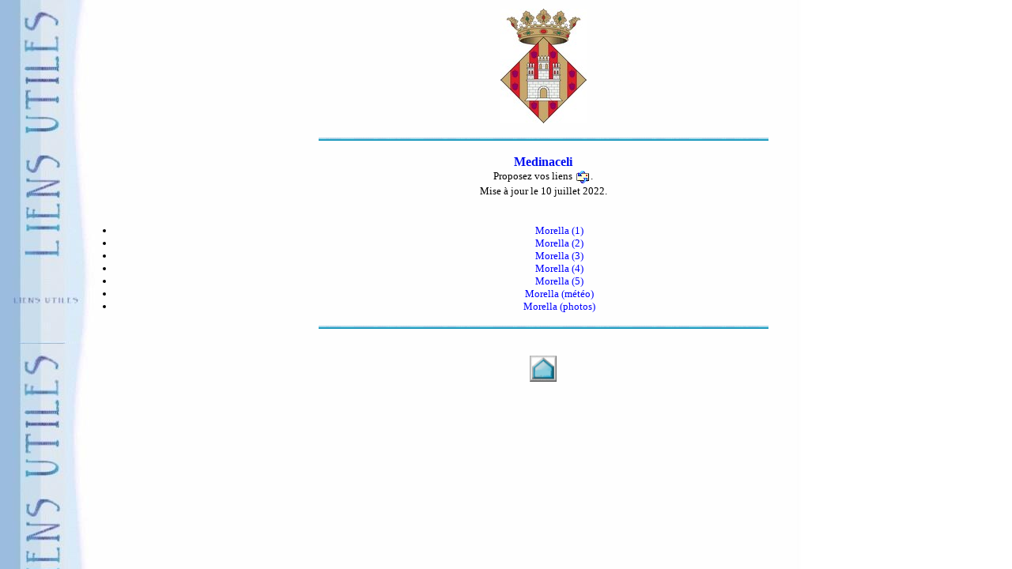

--- FILE ---
content_type: text/html
request_url: https://liensutiles.org/medinaceli.htm
body_size: 1163
content:
<!DOCTYPE HTML PUBLIC "-//W3C//DTD HTML 4.01 Transitional//EN">
<html>
<head>
<title>Medinaceli-Sites</title>
<META NAME="description" CONTENT="sites de Medinaceli">
<meta name="keywords" content="sites de Medinaceli, Espagne,">
<meta http-equiv="pragma" content="no-cache">
<meta http-equiv="Expires" content="-1">
<META http-equiv="Content-Language" CONTENT="fr">
<meta http-equiv="Content-Type" content="text/html; charset=iso-8859-1">
<table><tr><td valign=left align=top>
<img src="images_monsite1/gif/vspacer.gif" height=1 width=90> </td>
<td valign=left align=top width=100%>
<STYLE TYPE="TEXT/CSS">
a {color:#0000FF;
text-decoration:none}
a:hover {color:#FF0080}
</STYLE>
</head>
<BODY background="images_monsite1/jpg/barrasp2.jpg" BGPROPERTIES=FIXED>
<CENTER><A href="https://fr.wikipedia.org/wiki/Morella_(Espagne)" target="_blank"><img src="images_monsitee/jpg/morella.jpg" width="109" height="145" border="0" alt="Blason de Medinaceli" align="absmiddle"></a></CENTER><BR>

<CENTER><IMG SRC="images_monsite1/gif/bluebar.gif" WIDTH=569 HEIGHT=4></CENTER><BR>
<CENTER><FONT SIZE=3 FACE="VERDANA" COLOR="#000FF"><B>Medinaceli</B><br>

</font>

<CENTER><FONT SIZE=2 FACE="VERDANA">Proposez vos liens&nbsp;<a href="mailto:&#108;&#101;&#115;&#52;&#53;&#97;&#110;&#116;&#105;&#115;&#101;&#99;&#104;&#101;&#115;&#64;&#103;&#109;&#97;&#105;&#108;&#46;&#99;&#111;&#109;&#32;"><img src="images_monsite1/gif/emailnew.gif" width="20" height="20" border="0" alt="un courriel pour proposer vos liens" align="absmiddle"></a>.</FONT>
<CENTER><FONT face=VERDANA size=2>Mise &agrave; jour le 10 juillet 2022.</FONT></CENTER><BR>

<UL TYPE=disc>
<FONT SIZE=2 FACE="VERDANA">

<LI><A href="https://www.spain.info/fr/destination/morella/" target="_blank">Morella (1)</A><br>
<LI><A href="https://fr.tripadvisor.be/Tourism-g947011-Morella_Province_of_Castellon_Valencian_Community-Vacations.html" target="_blank">Morella (2)</A><br>
<LI><A href="https://espagnefascinante.fr/lieu-a-visiter/que-voir-a-communaute-valenciana/que-voir-a-castellon/visiter-morella/" target="_blank">Morella (3)</A><br>
<LI><A href="https://www.morella.net/" target="_blank">Morella (4)</A><br>
<LI><A href="https://www.bouger-voyager.com/visiter-morella-espagne/" target="_blank">Morella (5)</A><br>
<LI><A href="https://meteobox.fr/espagne/morella/" target="_blank">Morella (m&eacute;t&eacute;o)</A><br>
<LI><A href="https://www.gettyimages.fr/photos/morella" target="_blank">Morella (photos)</A><br>

</LI></UL></FONT></CENTER>

<CENTER><IMG SRC="images_monsite1/gif/bluebar.gif" WIDTH=569 HEIGHT=4></CENTER><BR>

<p align="center"><a href="villesespagne.htm"><img src="images_monsite1/gif/home.gif"
border="0" width="34" height="33"></a></p>
</td></tr></table>

<!-- Begin Web-Stat code v 6.3 -->
<span id="wts1758409">&nbsp;</span><script>
var wts=document.createElement('script');wts.type='text/javascript';
wts.async=true;wts.src='https://wts.one/1/1758409/log6_2.js';
document.getElementById('wts1758409').appendChild(wts);
</script><noscript><a href="https://www.web-stat.com">
<img src="https://wts.one/6/1/1758409.gif" 
alt="Web-Stat traffic analytics"></a></noscript>
<!-- End Web-Stat code v 6.3 -->
</body>
</html>
